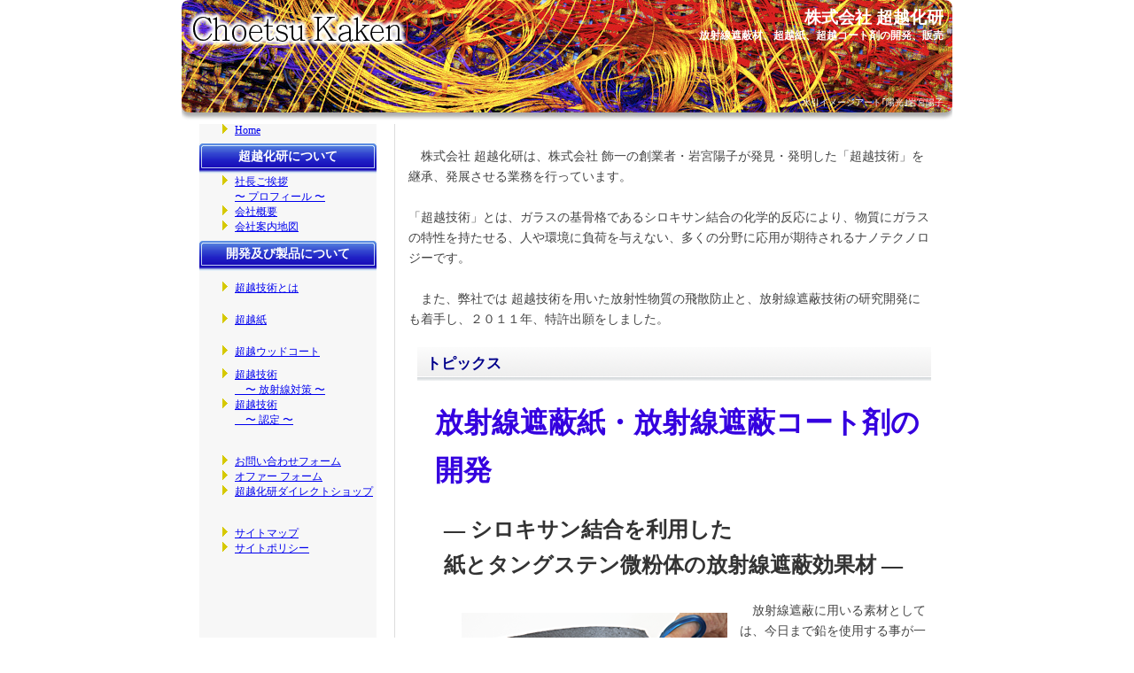

--- FILE ---
content_type: text/html
request_url: http://www.choetsu.co.jp/
body_size: 5159
content:
<?xml version="1.0" encoding="UTF-8"?>
<!DOCTYPE html PUBLIC "-//W3C//DTD XHTML 1.0 Transitional//EN" "http://www.w3.org/TR/xhtml1/DTD/xhtml1-transitional.dtd">
<html lang="ja-JP" xmlns="http://www.w3.org/1999/xhtml">
<head>

<meta http-equiv="Content-Type" content="text/html; charset=UTF-8" />

<meta http-equiv="Content-Script-Type" content="text/javascript" />
<meta http-equiv="content-style-type" content="text/css" />
<meta http-equiv="Imagetoolbar" content="no" /> 

<title>放射線遮蔽材、超越紙、超越コート剤の開発、販売 | 超越紙、超越コート剤、放射線遮蔽材開発の超越化研</title>


<meta name="keyword" 
content="放射線遮蔽材、超越紙、超越コート剤の開発、販売,放射線遮蔽,超越紙,超越コート剤,放射線防御,岩宮陽子" />
<meta name="description" 
content="放射線遮蔽材、超越紙、超越コート剤の開発、販売に関するページ。放射線遮蔽・放射線防御への用途も広がる超越紙、超越コート剤の開発、販売。横浜市鶴見区の株式会社超越化研です。" />


<meta name="robots" content="index,follow" />
<meta name="author" content="超越化研" />

<link rel="shortcut icon" href="https://ss1.coressl.jp/www.choetsu.co.jp/favicon.ico" type="image/vnd.microsoft.icon" />
<link rel="icon" href="https://ss1.coressl.jp/www.choetsu.co.jp/favicon.ico" type="image/vnd.microsoft.icon" />

<link href="https://ss1.coressl.jp/www.choetsu.co.jp/css/common.css" rel="stylesheet" type="text/css"  />
<link href="https://ss1.coressl.jp/www.choetsu.co.jp/css/lightbox.css" rel="stylesheet" type="text/css"  />
<link href="https://ss1.coressl.jp/www.choetsu.co.jp/css/print.css"        rel="stylesheet" type="text/css" media="print" />

<script src="https://ss1.coressl.jp/www.choetsu.co.jp/js/jquery-1.7.2.min.js" type="text/javascript"></script>
<script src="https://ss1.coressl.jp/www.choetsu.co.jp/js/lightbox.js" type="text/javascript"></script>

<script src="https://ss1.coressl.jp/www.choetsu.co.jp/js/jquery-1.3.2.min.js" type="text/javascript" charset="utf-8"></script>  
<script src="https://ss1.coressl.jp/www.choetsu.co.jp/js/jquery.pngFix.pack.js" type="text/javascript" charset="utf-8"></script>


<script type="text/javascript">
    $(document).ready(function(){
        $(document).pngFix();
    });
</script>


<!-- 「このページの上へ」をするする移動 -->
<script type="text/javascript">
function backToTop() {
var x1 = x2 = x3 = 0;
var y1 = y2 = y3 = 0;
if (document.documentElement) {
x1 = document.documentElement.scrollLeft || 0;
y1 = document.documentElement.scrollTop || 0;
}
if (document.body) {
x2 = document.body.scrollLeft || 0;
y2 = document.body.scrollTop || 0;
}
x3 = window.scrollX || 0;
y3 = window.scrollY || 0;
var x = Math.max(x1, Math.max(x2, x3));
var y = Math.max(y1, Math.max(y2, y3));
window.scrollTo(Math.floor(x / 2), Math.floor(y / 2));
if (x > 0 || y > 0) {
window.setTimeout("backToTop()", 25);
}
}
</script>
<!-- 「このページの上へ」をするする移動 END -->


</head>

<body>
<a class="aposted" href="top"></a>


<div class="examples">
<div  id="my_body" class="roundedcornr_box">
   <div class="roundedcornr_top"><div></div></div>
      <div class="roundedcornr_content">
 





<div>
<!-- ■■■■■■■■■■■■■■■■■■■■    ボディ　■■■■■■■■■■■■■■■■■■■ -->

<div id="my_header">
<!-- ■■■■■■■■■■■■■■■■■■■■    ヘッダー■■■■■■■■■■■■■■■■■■■ -->







<img class="title_image"   src="https://ss1.coressl.jp/www.choetsu.co.jp/img/title.png"  
alt="超越化研" 
title="超越化研" 
style="border:0px;float: left;" 
usemap="#title" 
/>

<map id="title"  name="title">
<area shape="rect" href="http://www.choetsu.co.jp/" 
coords="0,0,870,125" 
alt="超越化研" 
accesskey="C"  
/>
</map>








<h1>
株式会社 超越化研
<br />
<span style="font-size:60%;">放射線遮蔽材、超越紙、超越コート剤の開発、販売</span></h1>



<div class="head_bun">水引イメージアート｢陽光｣岩宮陽子　</div>




<!-- ■■■■■■■■■■■■■■■■■■■■// ヘッダー■■■■■■■■■■■■■■■■■■■ -->
</div>

<div id="my_contents">
<!-- ■■■■■■■■■■■■■■■■■■■■    メイン Contents■■■■■■■■■■■■■■■■■■■ -->




<p style="margin-left:10px;">
　株式会社 超越化研は、株式会社 飾一の創業者・岩宮陽子が発見・発明した「超越技術」を継承、発展させる業務を行っています。<br /><br />

「超越技術」とは、ガラスの基骨格であるシロキサン結合の化学的反応により、物質にガラスの特性を持たせる、人や環境に負荷を与えない、多くの分野に応用が期待されるナノテクノロジーです。<br /><br />

　また、弊社では 超越技術を用いた放射性物質の飛散防止と、放射線遮蔽技術の研究開発にも着手し、２０１１年、特許出願をしました。</p>


<h2>トピックス</h2>


<h3 style="color:#3500df;font-size:200%;">
放射線遮蔽紙・放射線遮蔽コート剤の開発</h3>

<h4 style="color:#333333;font-size:150%;">
― シロキサン結合を利用した<br />
紙とタングステン微粉体の放射線遮蔽効果材 ―</h4>


<p>
<img class="left"
src = "http://www.choetsu.co.jp//img/choetsu-paper_cutting_01.png"
 alt = "放射線遮蔽用超越紙の画像" 
title = "放射線遮蔽用超越紙の画像"
width="300"
height="214"
border="0" />



　放射線遮蔽に用いる素材としては、今日まで鉛を使用する事が一般的でした。鉛は比重が高く放射線遮蔽度が大きく、さらに金属としては比較的加工も容易なため様々な場面で用いられてきました。しかし近年人体及び環境への配慮や価格の上昇などから、これに替わる使い勝手のよい放射線遮蔽素材が求められてきました。
</p>

<p>
　当社では、<strong>タングステンの機能、特徴を活かし、シロキサン結合に依る安全性と相乗効果を兼ね備えた方法を採ることにより</strong>、紙などの繊維にコーティングする事で<strong>鉛を上回る放射線遮蔽性を有する素材を開発する事ができました</strong>。
</p>


<h3 style="background-color:blue;color:#ffffff;padding:5px 15px;width:380px;margin:10px 0px 10px 45px;">放射線遮蔽超越コート紙・コート剤の特徴</h3>

<h3>特徴1</h3>
<div class="akawaku">
<p><em>放射線遮蔽超越コート紙・コート剤</em>は、<strong>同じコーティング紙で異なる放射線に対応できます</strong>。
例えば、以下のデータは積層した紙の厚みが約 4mm のコート紙による各放射線の遮蔽について調べたものです。</p>
<ul>

<!-- 
<li class="redmark"><strong>コバルト60 照射装置によるγ（ガンマ）線遮蔽</strong>について。フリッケ線
量計による測定。遮蔽率10.458%（名古屋大学工学部による）</li>
 -->

<li class="redmark"><strong>セシウム-137 10MBq を線源としてγ（ガンマ）線遮蔽</strong>についての測定。
遮蔽率10.1%（東京都立産業技術研究センターによる）</li>
</ul>
<p>下記3 点についても遮蔽効果が認められ、成績証明の発行を受けました。
（地方独立行政法人・東京都立産業技術研究センターによる）</p>
<ul>
<li class="redmark"><strong>ストロンチウム90 を線源としたβ（ベータ）線遮蔽</strong>についての測定。</li>
<li class="redmark"><strong>カリホルニウム-252 による中性子線遮蔽</strong>についての測定。</li>
<li class="redmark"><strong>X 線遮蔽</strong>についての測定。</li>
</ul>

</div>


<h3>特徴2</h3>
<div class="akawaku">
<p><em>放射線遮蔽超越コート紙・コート剤</em>は、鉛板や金属だけのタングステン板などと<strong>比べて圧倒的に低い比重（3.4前後）で
同等以上の遮蔽効果</strong>を実現できます。</p><br />
</div>


<h3>特徴3</h3>
<div class="akawaku">
<p><em>放射線遮蔽超越コート紙・コート剤</em>は、<strong>紙や繊維素材その他を基材として用いる事ができる</strong>ため、<strong>裁断・接着も容易</strong>であり、<strong>人にも環境にも優しい</strong>使い易い<strong>放射線遮蔽材として用途は多大</strong>と考えられます。</p>
<br /></div>

<div style="width:100%;text-align:right;"><a href="http://www.choetsu.co.jp/about_our-development_and_products/radiation-shield-technologies/">
<img src="https://ss1.coressl.jp/www.choetsu.co.jp/img/tudukiwoyomu.png" 
alt="放射線防御の技術、放射線遮蔽紙・コート剤の開発のページへ移動する"
title="放射線防御の技術、放射線遮蔽紙・コート剤の開発のページへ移動する"
width="150" 
height="30" 
></a></div>



<br class="floatclear" />
<h2>新着情報</h2>
<p>
<ul style="padding-left:50px; width:500px;">



<li>2012年10月7日：ホームページを開設。公開開始しました。</li>










</ul>
</p>

<h2>ニュースリリース</h2>
<p>
<ul style="padding-left:50px; width:500px;">




<!--  -->
<li>
<a href="http://www.choetsu.co.jp/about_our_company/news/120830_choetsu-kaken_news-release_4pages_02.pdf">
2012年9月14日：鉛による放射線遮蔽を上回る性能をもつ<br />
放射線遮蔽効果紙・コート剤の開発の発表（2012年8月30日付、PDFファイル）</a>
</li>






</ul>
</p>

<p>

</p>



<!-- ■■■■■■■■■■■■■■■■■■■■    メニュー部分　■■■■■■■■■■■■■■■■■■■ -->
<!-- ■■■■■■■　メニュー部分　■■■■■■■ -->
<div id="my_navi">



<img class="menu" src="https://ss1.coressl.jp/www.choetsu.co.jp/img/menu_02.jpg" 
alt="メニュー" 
title="メニュー" 
height="0"
/>




<ul style="padding-left:40px; width:100%;">
<li>
<a href="http://www.choetsu.co.jp/">
Home</a></li>
</ul>



<h5 class="menu">超越化研について</h5>

<ul style="padding-left:40px; width:100%;">




<li>
<a href="http://www.choetsu.co.jp/about_our_company/greeting_from_president/">
社長ご挨拶 <br />〜 プロフィール 〜</a></li>

<li>
<a href="http://www.choetsu.co.jp/about_our_company/choetsu-kaken.html">
会社概要</a></li>

<li>
<a href="http://www.choetsu.co.jp/about_our_company/guide-map_to_company/">
会社案内地図</a></li>

</ul>

<h5 class="menu">開発及び製品について</h5>

<ul style="padding-left:40px; width:100%;line-height: 3em">

<li><span>
<a href="http://www.choetsu.co.jp/about_our-development_and_products/summary_of_the_choetsu-technology/">
超越技術とは</a></span></li>

<li><span class="menu2">
<a href="http://www.choetsu.co.jp/about_our-development_and_products/process_to_paper/">
超越紙</a></span></li>

<li><span class="menu2">
<a href="http://www.choetsu.co.jp/about_our-development_and_products/nano_glass_choetsu_coating/">
超越ウッドコート</a></span></li>

</ul>
<ul style="padding-left:40px; width:100%;">

<li><span class="menu2">
<a href="http://www.choetsu.co.jp/about_our-development_and_products/radiation-shield-technologies/">
超越技術 <br />　〜 放射線対策 〜</a></span></li>

</ul>
	
<ul style="padding-left:40px; width:100%;">
<li><span class="menu2">
<a href="http://www.choetsu.co.jp/about_our-development_and_products/authorization_and_award/">
超越技術 <br />　〜 認定 〜</a></span></li>
</ul>




<ul style="padding-left:40px; width:100%;margin-top:30px;">
<li>
<a href="https://ss1.coressl.jp/www.choetsu.co.jp/inquiry/">
お問い合わせフォーム</a></li>

<li>
<a href="https://ss1.coressl.jp/www.choetsu.co.jp/offer/">
オファー フォーム</a></li>


<li>
<a href="http://www.choetsu.co.jp/direct/">
超越化研ダイレクトショップ</a></li>


</ul>




<ul style="padding-left:40px; width:100%;margin-top:30px;">
<li><span class="menu2">
<a href="http://www.choetsu.co.jp/about_our_company/site-map/">
サイトマップ</a></span></li>

<li><span class="menu2">
<a href="http://www.choetsu.co.jp/about_our_company/site-policy/">
サイトポリシー</a></span></li>
</ul>






<br />

<div style="margin:100px auto 20px 40px;"><a href="http://www.adobe.com/jp/products/acrobat/readstep2.html" target="_blank"><img src="https://ss1.coressl.jp/www.choetsu.co.jp/img/get_adobe_reader.gif" width="112" height="33" alt="Adobe Readerのダウンロードはこちらから" title="Adobe Readerのダウンロードはこちらから" /></a></div>

</div>
<!-- ■■■■■■■■■■■■■■■■■■■■    //メニュー部分■■■■■■■■■■■■■■■■■■■ -->


<!-- ■■■■■■■■■■■■■■■■■■■■    //メニュー部分■■■■■■■■■■■■■■■■■■■ -->





<div style="width:100%;text-align:right;"><a class="aposted" href="#top" title="ページの上へ" onclick="backToTop(); return false">
<img src="https://ss1.coressl.jp/www.choetsu.co.jp/img/pagetop.png" width="140" height="24" alt="ページのトップへ戻る" title="ページのトップへ戻る" /></a></div>






<br />

<!-- ■■■■■■■■■■■■■■■■■■■■//メイン Contents■■■■■■■■■■■■■■■■■■■ -->
</div>



<div id="my_footer"><!-- ■■■■■■■ フッター部分 ■■■■■■■ -->

<p>
株式会社 超越化研<br />
〒230-0045 横浜市鶴見区末広町1-1-40 横浜市産学共同研究センター G 号棟<br />
TEL	 045-501-1001　FAX	 045-521-0850
</p>

<p>
Copyright &#160;&#169;&#160; 2012 - 2026  CHOETSU KAKEN All Rights Reserved.<br />
</p>

<p style="font-size:70%;color:#eee;">

<a title="W3Cの検証サイトにリンクしてこのページのCSSをチェックします。" 
href="http://jigsaw.w3.org/css-validator/check/referer">W3C-CSS</a>_

<a title="W3Cの検証サイトにリンクしてこのページのHTMLをチェックします。"
href="http://validator.w3.org/check?uri=referer">W3C-HTML</a>_

<a href="http://www.choetsu.co.jp/cms.cgi">管理</a>

</p>


</div><!--                   ■■■■■■■ //フッター部分 ■■■■■■■ -->


</div><!--                   ■■■■■■■ //ボディ部分 ■■■■■■■ -->





[an error occurred while processing this directive]
<script type="text/javascript">
<!-- 
document.write("<img src='https://ss1.coressl.jp/www.choetsu.co.jp/f-log/access/accimg.cgi?id=/index.html((none))&amp;img=1&amp;scr=", screen.width, "x", screen.height, "x", screen.colorDepth, "&amp;ref=", escape(document.referrer), "' border=0 />");
 //-->
</script>


<noscript>
<img src="https://ss1.coressl.jp/www.choetsu.co.jp/f-log/access/accimg.cgi?id=/index.html((none))&amp;img=1&amp;ref=noScript" alt="log" />
</noscript>







      </div>
   <div class="roundedcornr_bottom"><div></div></div>
</div>



</div>
</body>
</html>






--- FILE ---
content_type: text/css
request_url: https://ss1.coressl.jp/www.choetsu.co.jp/css/common.css
body_size: 3523
content:
@charset "utf-8";
/*--clearfix--*/
.clearfix:after {
	content: ".";
	display: block;
	height: 0;
	clear: both;
	visibility: hidden;
}
.clearfix {
	display: inline-block;
}
/* Hides from IE-mac \*/
* html .clearfix {
	height: 1%;
}
.clearfix {
	display: block;
}
/* End hide from IE-mac */

/*--clearfix end--*/


@charset "utf-8";
* {font-style:normal;margin:0;padding:0; }



/* ■■■■■■■■■■■■■■■　　body　　■■■■■■■■■■■■■■■ */
body{
background-color:#ffffff;
/* background-color:#385394; */
/* background-image:url(../img/bg5.gif); */
conts_bg.gif);*/
text-align:center;
margin-left:auto ;
margin-right:auto ;
z-index:0;
font-size:100%;
color:#666666;
font-family: "ＭＳ Ｐゴシック", Osaka, "ヒラギノ角ゴ Pro W3";
font-weight:100;
}


#my_body{
border:0px solid #eee;
background-color:#fff;
padding:0px ;
width:870px; 
position:relative; 
margin-left:auto ;
margin-right:auto ;
margin-bottom:0px; 
margin-top:0px;
border:0px solid #333333;
text-align:left; 



}

/* ■■■■■■■■■■■■■■■　　//body　　■■■■■■■■■■■■■■■ */









/* ■■■■■■■■■■■■■■■　　リンク　　■■■■■■■■■■■■■■■ */


/* ■■■■■■■■■■■■■■■　　//リンク　　■■■■■■■■■■■■■■■ */







/* ■■■■■■■■■■■■■■■　　header　　■■■■■■■■■■■■■■■ */
#my_header{
/*width:100%;*/
border:0px solid #eeeeee;
border-bottom:0px solid #eeeeee;
background-color:#ffffff;
height:140px;
padding:0;
margin:0px auto 0px auto ;
background-repeat:no-repeat;
background-position: left top;
background:url("../img/photograph_of_youkou_by_youko_iwamiya_02.png") 0 100% repeat-x;
}

img.title_image{ 
position:absolute;
left :0px;
top: 0px; 
}


/* ■■■■ヘッダー内の文章部分■■■■　　*/
div.head_bun {
text-align: right; 
width: 100%;
margin: 62px 0px 0px 0px ;
font-family: 'Trebuchet MS'; 
font-size:60%;
color:#ffffff;
padding: 0 5px 0 0 ;
border: 0px solid #999;/* ■■■■■■■■border */
}
/* ■■■■■//ヘッダー内の文章部分■■■■　　*/

/* ■■■■■■■■■■■■■■■　　ページタイトルh1部分　　■■■■■■■■■■■■■■■ */
h1 { 
text-align: right; 

margin: 0px 0px 0px 5px;
padding: 7px 10px 0px 15px;
font-size: 120%; 
color: #ffffff; 
}
/* ページタイトルh1span部分 */
p span {
text-align: right;
font-size: 100%; 
}
/* ■■■■■■■■■■■■■■■　　//ページタイトルh1部分　　■■■■■■■■■■■■■■■ */

/* ■■■■■■■■■■■■■■■　　//header　　■■■■■■■■■■■■■■■ */


/* グローバルナビ */
#g_navi {
margin:0px auto 0px auto;
padding:0;
font-family: 'Trebuchet MS'; 
font-size:12px;
width: 100%;
background: #ffffff;
text-align: right;
}

#g_navi a {

}

#g_navi ul {
border-left: 0px solid #666666;
display: inline;
}

#g_navi li {
border-right: 0px solid #666666;
display: inline;
padding: 0 5px;
}

ul{ list-style-image:url("../img/list-mark.gif");font-weight:200;}

ol.suuji{ list-style-type: decimal;font-weight:200;}

li.redmark{ list-style-image:url("../img/list-mark_red.png");
margin:0px 50px;



font: normal 12px/1em "ＭＳ Ｐゴシック", Osaka, "ヒラギノ角ゴ Pro W3";
font-family: 'Trebuchet MS';
line-height:170%;
color:#444444;
font-size:1em;
text-decoration: none; 
font-weight:normal;
}



/* ■■■■　　パンクズナビ部分■■■■　　*/
span.pan {
clear:left;
width: 100%;
margin: 0px 0px 0px 0px ;
font-size:80%;
color:#666;
padding: 0px ;
border: 0px solid #999;/* ■■■■■■■■border */
}
/* ■■■■■　　//パンクズナビ部分■■■■　　*/






img.left { padding:1em 1em 1em 0;
float: left; }

img.right { 
margin:100px 0px;
float: right; }

br.clear{
clear:both}

/* ■■■■■■■■■■■■■■■　　コンテンツ　　■■■■■■■■■■■■■■■ */

#my_contents
{
/**/
background-color:#fff;

margin-left:240px;
border-left:1px solid #ddd;
border-right:0px solid #ddd;
padding:5px 0px 0px 5px;
width:600px;
}



h2{
line-height:170%;
margin:20px 0px 0px 20px ;
color:#027abb;
font-size:95%;
font-family: 'Trebuchet MS'; 
text-decoration: none; 
}


h2 {
color:#027abb;
color:darkblue;
margin-bottom:8px;
padding:5px 10px ;

font-size:17px;
font-weight:bold;
/* border-top:2px solid #3298D3; */
/* border-left:3px solid #3298D3; */
background:url("../img/bg_h2.gif") 0 100% repeat-x;
}









h3{
line-height:170%;
margin:20px 0px 0px 40px ;

font-size:95%;
font-family: 'Trebuchet MS'; 
text-decoration: none; 
color:mediumblue;
}



h4 { 
line-height:170%;
margin:20px 0px 0px 50px ;
color: #555;
font-size:95%;
font-family: 'Trebuchet MS'; 
text-decoration: none; 
}

p {
margin:20px 0px 10px 70px ;
font: normal 12px/1em "ＭＳ Ｐゴシック", Osaka, "ヒラギノ角ゴ Pro W3";
font-family: 'Trebuchet MS';
line-height:170%;

color:#444444;
font-size:85%;
text-decoration: none; 
}

p.toppage {
width:450px;
}



table.width250{width:250px;}
table.width500{width:500px;}
table.width600{width:600px;cellpadding:2px;}
table{border:2px solid #ddd;border-collapse: collapse;
margin:0 0 0 55px;
}

th{border:1px solid #ddd;padding:10px 5px;
color:#555555;
line-height:140%;font-size:90%;width:50px;}


th.th100{border:1px solid #ddd;
text-align:center;
color:#555555;
line-height:140%;
font-size:90%;
width:100px;
background-color: lightyellow;
/* background-color:wheat; */
background-color: lemonchiffon;
}



td{border:1px solid #ddd;padding:10px;color:#666;line-height:140%;font-size:90%;}
td.70p{border:1px solid #ddd;padding:5px;color:#666;line-height:120%;font-size:90%;width:70%;}
td.150p{border:1px solid #ddd;padding:10px;color:#666;line-height:140%;font-size:90%;width:30%;}




th
.th1{border:1px solid #ddd;border-collapse: collapse;padding:5px;color:#eee;font-size:100%;width:30%;}
.th2{border:1px solid #ddd;border-collapse: collapse;padding:5px;color:#666;width:20%;}
.th3{border:1px solid #ddd;border-collapse: collapse;padding:5px;color:#666;width:50%;}


/*{margin:0; padding:0;}*/

.date{
	margin:0 10px 0 0;
	padding:0;
	font-size:10px;
	text-align:right;
}

.caption{
width:300px;
	margin : 0px;
	padding:0;
	font-size:10px;
	text-align:right;
}

.next{
	margin:10px;
	padding:0;
	font-size:15px;
	text-align:right;
}


/* ■■■■■■■■■■■■■■■　　//コンテンツ　　■■■■■■■■■■■■■■■ */








/* ■■■■■■■■■■■■■■■　　コンテンツ_ライト　　■■■■■■■■■■■■■■■ */
#my_contents_right
{
position:absolute;
left :690px;
top: 50px; 
margin:85px 0 0 30px;
width:200px; 
/*background-color:#fff;*/
border-left:0px solid #ddd;




}












/* ■■■■■■■■■■■■■■■　　//コンテンツ_ライト　　■■■■■■■■■■■■■■■ */






/* ■■■■■■■■■■■■■■■　　コンテンツ_ライト2　　■■■■■■■■■■■■■■■ */
#my_contents_right2
{
position:absolute;
left :715px;
top: 40px; 
margin:85px 0 0 10;
width:230px; 
/*background-color:#fff;*/
border-left:0px solid #ddd;
}
table.content_right2{
padding:0px;
width:230px; 
}
tr.content_right2{
padding:0px;

}
td.content_right2{
padding:2px;
font-size:70%;
}


/* ■■■■■■■■■■■■■■■　　//コンテンツ_ライト2　　■■■■■■■■■■■■■■■ */









/* ■■■■■■■■■■■■■■■　　メニュー　　■■■■■■■■■■■■■■■ */
#my_navi
{
position:absolute;
left :20px;
top: 140px; 
margin:0px 0px 0px 0px;
width:200px; 
font: normal 0.75em "ＭＳ Ｐゴシック", Osaka, "ヒラギノ角ゴ Pro W3";
background-color:#F7F7F7;
}



div.menu2
{
margin:3px 0px 0px 0px;
/* font-size:12px; */
color:#999;
text-decoration:none;
line-height:140%;

}


h5.menu{
margin:0px 0px -5px 0px;
background: url(https://ss1.coressl.jp/www.choetsu.co.jp/img/menu01.gif);
background-position: left center;
background-repeat:no-repeat;


width:200px;
height:34px;
text-align:center;
color:#ffffff;
font-weight:bold;
font-size:14px;
padding-top:13px;
}


div.info
{
margin:0px 0px 0px 0px;
display: block;
width: 188px;
border:solid 1px  #ddd;
padding-left: 0px;

font-size:12px;
font-weight;bold;
width:435px;

 border-color: #d8d8d8;
 background-color:#F7F7F7;
 text-align:left;
 
 text-align:center;
margin-left:auto;
margin-right:auto;
}






/* ■■■■■■■■■■■■■■■　　//メニュー　　■■■■■■■■■■■■■■■ */




















/* ■■■■■■■■■■■■■■■　　フッター　　■■■■■■■■■■■■■■■ */
#my_footer{width:100%;clear:both;color:#999;
font-size:98%;background-color:#fff;border-top:1px solid #eee;
text-align:center; padding:1em 0;}
/* ■■■■■■■■■■■■■■■　　//フッター　　■■■■■■■■■■■■■■■ */

img.c{border: none;margin:10px 0px 0px 30px;width:300px;}
img.ex{border: none;margin:10px 90px 0px 100px;}
img.menu{border: none;}
img{border: 0px;}

img.fuchi {
padding: 15px; /* パディング */
background: #ffffff; /* 背景 */
border: 1px solid; /* 境界線 */
border-color: #c0c0c0 #808080 #808080 #c0c0c0; /* 境界線色（上右下左） */
}



/* ■■■■■■■■■■■■■■■　　products　　■■■■■■■■■■■■■■■ */
img.products{border: none;margin:10px 10px 0px 25px;
float: left; }

table.products{
margin:10px 10px 0px 25px;
}

table.products th{
margin:10px 10px 0px 25px;
background-color:#ffffff;
}












td.form{border:1px solid #ddd;padding:0px;color:#666;line-height:120%;font-size:90%;}

textarea.form {

color:#999999;
border-style:none;
font-size:10pt;
}


input.form {

color:#999999;
border-style:none;
height: 28px;
padding-left:5px;
padding-right:5px;
font-size:90%;


}

 div.cal{border:0px;color:#666;margin:5px 0px 0px 80px;font-size:100%;}


table.cal{
border:1px solid #777;
border-collapse: collapse;
padding:0px;
margin:0px 10px 0px 80px;
width: 150px;
}
 tr.cal{
width: 10px;
}
td.cal{
padding:0px;
width: 10px;
font-size:85%;
}















form.f{
padding:10px;
color:#999999;
border:1px;
}


/*   フォーム部分の設定*/

div.fo_top{
height:10px;
width:380px;
padding:0px;
margin:10px 0px 0px 50px;


background-color:#000000;

}

div.fo{
padding:20px;
margin:-20px 0px 0px 50px;
/*vartical-align: middle;*/
width:380px;
background-color:#eee;
color:#999999;
border:1px;
font-size:90%;
}



.kado  { background-color:#ffffff;width:400px; }
    .kado1 { margin: 0 5px;height:1px;overflow: hidden; background-color:#e8e8e8; }
    .kado2 { margin: 0 3px;height:1px;overflow: hidden; background-color:#e8e8e8; }
    .kado3 { margin: 0 2px;height:1px;overflow: hidden; background-color:#e8e8e8; }
    .kado4 { margin: 0 1px;height:2px;overflow: hidden; background-color:#e8e8e8; }
    .kado5 { padding:14px; background-color:#e8e8e8; }


*.float{ float: left; margin-right: 1em;}
*.floatclear{clear: both;}


*.float_left { margin: 1px 1em 0px 1em ;float: left; }
*.float_right { margin: 1px 1em 0px 1em ;float: right; }
*.clear{clear:both}


*.float{ float: left; margin-right: 1em;}
*.floatclear{clear: both;}


div.akawaku{
padding:10px;
margin:0px 0px 10px 50px;
width:500px;
font-size:100%;

border-radius: 10px;         /* CSS3 */
-moz-border-radius: 10px;    /* Firefox */
-webkit-border-radius: 10px; /* Safari,Chrome */
border: 0px #a40000 solid;     /* 枠線の装飾 */
background-color: #ffff99;   /* 背景色 */
background-color: lightyellow;   /* 背景色 */
}
div.akawaku p{margin:0px 0px 0px 20px;}


strong{color:red;
color:firebrick;

}

#my_navi li { 
list-style-image:url("https://ss1.coressl.jp/www.choetsu.co.jp/img/list-mark_left_navi.gif");
font-weight:normal;}


table{margin-left: 90px;}

div.radiation{
background:url("../img/radiation_mark_2.png") 0 100% repeat-x;
width:500px;
margin-left:50px;
}





/* レイアウト用 ( 動くアニメーションを付けない場合はいらないです) */
#contents p.btn_base {
	position:relative;
	min-height:50px;
}
/* /レイアウト用 */
 
#contents .btn {
	display:block;
	position:absolute; /* 動くアニメーションを付けない場合はいらないです */
	width:200px;
	padding:5px 10px;

	/* 角丸  */
	-webkit-border-radius:5px;
	   -moz-border-radius:5px;
	     -o-border-radius:5px;
	        border-radius:5px;
            
	/* 影 */
	-webkit-box-shadow: 0px 0px 4px 0px #93847c;
	   -moz-box-shadow: 0px 0px 4px 0px #93847c;
	     -o-box-shadow: 0px 0px 4px 0px #93847c;
	        box-shadow: 0px 0px 4px 0px #93847c;

	color:#FFF;
	font-weight:bold;
	text-align:center;
	text-decoration:none;
}
#contents .btn,
#contents .btn:hover {
	/* アニメーション */
	-webkit-transition: all 0.92s ease-in-out;
	   -moz-transition: all 0.92s ease-in-out;
	     -o-transition: all 0.2s ease-in-out;
	        transition: all 0.92s ease-in-out;
}




#contents .yellow {
	background: #ffa53b;
	border:solid 1px #e39234;
	
	/* 影 */
	-webkit-box-shadow: 0px 0px 4px 0px #93847c, 0 1px 0 rgba(255, 255, 255, 0.2) inset;
	   -moz-box-shadow: 0px 0px 4px 0px #93847c, 0 1px 0 rgba(255, 255, 255, 0.2) inset;
	     -o-box-shadow: 0px 0px 4px 0px #93847c, 0 1px 0 rgba(255, 255, 255, 0.2) inset;
	        box-shadow: 0px 0px 4px 0px #93847c, 0 1px 0 rgba(255, 255, 255, 0.2) inset;
	
	text-shadow:0 -1px 0 rgba(0, 0, 0, 0.4);
}
#contents .yellow:hover {
	background: #feaf52;
}
#contents .yellow:active {
	background: #e89636;
	border:solid 1px #cf8530;
	-webkit-box-shadow: 0 1px 5px rgba(0, 0, 0, 0.5) inset;
	   -moz-box-shadow: 0 1px 5px rgba(0, 0, 0, 0.5) inset;
	     -o-box-shadow: 0 1px 5px rgba(0, 0, 0, 0.5) inset;
	        box-shadow: 0 1px 5px rgba(0, 0, 0, 0.5) inset;
}



--- FILE ---
content_type: text/css
request_url: https://ss1.coressl.jp/www.choetsu.co.jp/css/print.css
body_size: 323
content:
@charset "utf-8";

my_body {
	width: 649px;/* スクリーン用のCSSで設定していたページ幅、800pxを解除 */
}
#my_head {
	width: auto;/* スクリーン用のCSSで設定していたページ幅を解除 */
	height:100px;
}
#my_navi {
	position:auto;
	width: auto;/* スクリーン用のCSSで設定していたページ幅を解除 */
	float: none;/* スクリーン用のCSSで設定していたフロートを解除 */
	margin-right: 0;/* スクリーン用のCSSで設定していた右マージンを削除 */
	margin-bottom: 10px;/* スクリーン用のCSSでIE6用に削除していたマージンを調整 */
}
#my_contents {
	position:auto;
	float: none;/* スクリーン用のCSSで設定していたフロートを解除 */
	margin-bottom: 10px;
}
#my_footer {
	width: auto;/* スクリーン用のCSSで設定していたページ幅を解除 */
	float: none;/* スクリーン用のCSSで設定していたフロートを解除 */
}